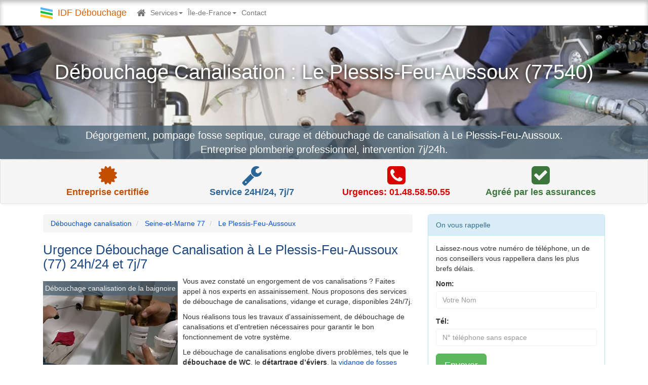

--- FILE ---
content_type: text/html; charset=UTF-8
request_url: https://www.idf-debouchage.fr/le-plessis-feu-aussoux.html
body_size: 11131
content:
<!DOCTYPE html>
<html lang="fr">
<head>
<meta charset="utf-8">
<meta name="viewport" content="width=device-width, initial-scale=1">
<title>N°1 Débouchage curage canalisation Le Plessis-Feu-Aussoux 77540</title>
<meta name="description" content="Entreprise de débouchage canalisation à Le Plessis-Feu-Aussoux (77540) intervient en urgence 24h/24 7j/7 pour déboucher WC (toilettes), évier ou baignoire bouchés.">
<link rel="canonical" href="https://www.idf-debouchage.fr/le-plessis-feu-aussoux.html" />
<link rel="stylesheet" href="css/nmmedia.min.css">
<link rel="stylesheet" href="font-awesome/css/font-awesome.min.css">
<link rel="shortcut icon" href="https://www.idf-debouchage.fr/ico/favicon.png" type="image/x-icon">
<link rel="apple-touch-icon" href="https://www.idf-debouchage.fr/ico/touch-icon-iphone.png">
<link rel="apple-touch-icon" sizes="72x72" href="https://www.idf-debouchage.fr/ico/touch-icon-ipad.png">
<link rel="apple-touch-icon" sizes="114x114" href="https://www.idf-debouchage.fr/ico/touch-icon-ipad-retina.png">
<meta property="og:title" content="N°1 Débouchage curage canalisation Le Plessis-Feu-Aussoux 77540">
<meta property="og:description" content="Entreprise de débouchage canalisation à Le Plessis-Feu-Aussoux (77540) intervient en urgence 24h/24 7j/7 pour déboucher WC (toilettes), évier ou baignoire bouchés.">
<meta property="og:site_name" content="IDF Débouchage canalisation">
<meta property="og:url" content="https://www.idf-debouchage.fr/le-plessis-feu-aussoux.html">
<meta property="og:image" content="https://www.idf-debouchage.fr/images/debouchage-baignoire.jpg">
<meta name="twitter:card" content="summary">
<meta property="twitter:url" content="https://www.idf-debouchage.fr/le-plessis-feu-aussoux.html">
<meta name="twitter:title" content="N°1 Débouchage curage canalisation Le Plessis-Feu-Aussoux 77540">
<meta name="twitter:description" content="Entreprise de débouchage canalisation à Le Plessis-Feu-Aussoux (77540) intervient en urgence 24h/24 7j/7 pour déboucher WC (toilettes), évier ou baignoire bouchés.">
<meta name="twitter:image" content="https://www.idf-debouchage.fr/images/debouchage-baignoire.jpg">
<meta name="geo.region" content="FR-77" />
<meta name="geo.placename" content="Le Plessis-Feu-Aussoux" />
<meta name="geo.position" content="48.715732;3.032086" />
<meta name="ICBM" content="48.715732,3.032086" />
<script type="application/ld+json">{"@context":"http://schema.org","@type":"LocalBusiness","name":"N°1 Débouchage curage canalisation Le Plessis-Feu-Aussoux 77540","address":{"@type":"PostalAddress","streetAddress":"Rue Le Plessis-Feu-Aussoux","addressLocality":"Le Plessis-Feu-Aussoux","addressRegion":"Île-de-France","postalCode":"77540"},"telePhone":" 01 48 58 50 55","openingHours":"Mo-Su 00:00 - 23:59","url":"https://www.idf-debouchage.fr/le-plessis-feu-aussoux.html","logo":"https://www.idf-debouchage.fr/images/logo.png","image":"https://www.idf-debouchage.fr/images/debouchage-canalisation-ile-de-france.png","priceRange":"à partir de 79€","aggregateRating":{"@type":"AggregateRating","ratingValue":"4,8","ratingCount":"474"}}</script>
<script async src="https://www.googletagmanager.com/gtag/js?id=G-2XTJ8M77X6"></script>
<script>
  window.dataLayer = window.dataLayer || [];
  function gtag(){dataLayer.push(arguments);}
  gtag('js', new Date());

  gtag('config', 'G-2XTJ8M77X6');
</script>
</head>
<body>
<nav class="navbar navbar-default navbar-fixed-top navbar-transparent">
  <div class="container">
    <div class="navbar-header">
      <button type="button" class="navbar-toggle" data-toggle="collapse" data-target="#myNavbar"> <span class="sr-only">Toggle navigation</span> <span class="icon-bar"></span> <span class="icon-bar"></span> <span class="icon-bar"></span> </button>
      <a id="logo" class="navbar-brand" href="/"><img src="images/logo.png" alt="IDF debouchage canalisation">IDF Débouchage</a></div>
    <div class="collapse navbar-collapse" id="myNavbar">
      <ul class="nav navbar-nav">
        <li><a title="Débouchage canalisation" href="/"><span class="fa fa-home fa-lg"><span class="sr-only">Debouchage canalisation</span></span></a></li>
        <li class="dropdown"> <a href="#" class="dropdown-toggle" data-toggle="dropdown">Services<b class="caret"></b></a>
          <ul class="dropdown-menu">
            <li><a href="/curage-canalisation.html">Curage canalisation</a></li>
            <li><a href="/deboucher-evier-baignoire.html">Débouchage evier baignoire</a></li>
            <li><a href="/deboucher-wc-toilette.html">Débouchage WC Paris & IDF</a></li>
            <li><a href="/vidange-fosse-septique.html">Vidange fosse septique</a></li>
            <li><a href="/prix-debouchage-canalisation.html">prix débouchage canalisation</a></li>
            <li><a href="/degazage-nettoyage-neutralisation-enlevement-cuve-fioul.html">Degazage enlèvement cuve fioul</a></li>
          </ul>
        </li>
        <li class="dropdown"> <a href="#" class="dropdown-toggle" data-toggle="dropdown">Île-de-France<b class="caret"></b></a>
          <ul class="dropdown-menu">
            <li class="dropdown-header">Région Île-de-France</li>
            <li><a href="/departement/paris.html">Débouchage canalisation Paris</a> </li>
            <li><a href="/departement/seine-et-marne.html">Déboucher canalisation Seine-et-Marne 77</a> </li>
            <li><a href="/departement/yvelines.html">Débouchage canalisation Yvelines 78</a> </li>
            <li><a href="/departement/essonne.html">Débouchage canalisation Essonne 91</a> </li>
            <li><a href="/departement/hauts-de-seine.html">Déboucher canalisation Hauts-de-Seine 92</a> </li>
            <li><a href="/departement/seine-saint-denis.html">Débouchage canalisation Seine-Saint-denis 93</a> </li>
            <li><a href="/departement/val-de-marne.html">Déboucher canalisation Val-de-Marne 94 </a> </li>
            <li><a href="/departement/valdoise.html">Débouchage canalisation Val-d'Oise 95</a> </li>
          </ul>
        </li>
        <li><a href="contact.html">Contact</a></li>
      </ul>
    </div>
  </div>
</nav>
<header class="sb-page-header banner-img">
  <h1 class="text-center">Débouchage Canalisation : Le Plessis-Feu-Aussoux (77540)</h1>
  <p class="text-center">Dégorgement, pompage fosse septique, curage et débouchage de canalisation à Le Plessis-Feu-Aussoux.<br>
    Entreprise plomberie professionnel, intervention 7j/24h.</p>
</header>
<div class="well">
  <div class="container text-center">
    <div class="col-sm-3 col-xs-6"> <span class="fa fa-certificate fa-3x text-cer"></span>
      <p class="text-cer"> Entreprise certifiée </p>
    </div>
    <div class="col-sm-3 col-xs-6"> <span class="fa fa-wrench fa-3x text-primary"></span>
      <p class="text-primary"> Service 24H/24, 7j/7 </p>
    </div>
    <div class="col-sm-3 col-xs-6"><a href="tel:0148585055"><span class="fa fa-phone-square fa-3x text-danger"></span></a>
      <p class="text-danger"> Urgences: 01.48.58.50.55</p>
    </div>
    <div class="col-sm-3 col-xs-6"> <span class="fa fa-check-square fa-3x text-success"></span>
      <p class="text-success"> Agréé par les assurances</p>
    </div>
  </div>
</div>
<div class="container">
  <div class="col-md-8 col-col-sm-8">
    <nav>
      <ol class="breadcrumb" itemscope itemtype="http://schema.org/BreadcrumbList">
        <li itemprop="itemListElement" itemscope
          itemtype="http://schema.org/ListItem"> <a itemprop="item" href="https://www.idf-debouchage.fr/"> <span itemprop="name">Débouchage canalisation</span></a>
          <meta itemprop="position" content="1" />
        </li>
        <li itemprop="itemListElement" itemscope
          itemtype="http://schema.org/ListItem"> <a itemprop="item" href="https://www.idf-debouchage.fr/departement/seine-et-marne.html"> <span itemprop="name">Seine-et-Marne 77</span></a>
          <meta itemprop="position" content="2" />
        </li>
        <li itemprop="itemListElement" itemscope
          itemtype="http://schema.org/ListItem"> <a itemprop="item" href="https://www.idf-debouchage.fr/le-plessis-feu-aussoux.html"> <span itemprop="name">Le Plessis-Feu-Aussoux</span></a>
          <meta itemprop="position" content="3" />
        </li>
      </ol>
    </nav>
    <h2>Urgence Débouchage Canalisation à Le Plessis-Feu-Aussoux (77) 24h/24 et 7j/7</h2>
    <div class="img_box">
      <figure><img class="img-left img-responsive" src="/images/debouchage-baignoire.jpg" alt="debouchage baignoire salle du bain" height="200" width="266">
        <figcaption class="thumbnail_legend">Débouchage canalisation de la baignoire</figcaption>
      </figure>
    </div>
      <p>Vous avez constaté un engorgement de vos canalisations ? Faites appel à nos experts en assainissement. Nous proposons des services de débouchage de canalisations, vidange et curage, disponibles 24h/7j.</p>
    <p>Nous réalisons tous les travaux d'assainissement, de débouchage de canalisations et d'entretien nécessaires pour garantir le bon fonctionnement de votre système.</p>
    <p>Le débouchage de canalisations englobe divers problèmes, tels que le <strong>débouchage de WC</strong>, le <strong>détartrage d’éviers</strong>, la <a href="/vidange-fosse-septique.html">vidange de fosses septiques</a> et le <strong>curage de baignoires</strong>, entre autres. Quel que soit le type d'obstruction, il est essentiel de faire appel à un plombier expérimenté. Un professionnel saura identifier la cause du problème et intervenir de manière efficace pour assurer le bon fonctionnement de vos installations sanitaires.</p>
      <p>Et vous avez de la chance, nous disposons justement d’une équipe de professionnels ! Disponible dans tous les quartiers de votre ville à Le Plessis-Feu-Aussoux (77540), nous intervenons très rapidement pour <strong>déboucher et pomper les canalisations bouchées</strong>, pour que vous puissiez retrouver l’usage total de votre salle de bain, baignoire, évier ou de vos toilettes. <strong>Services plomberie de débouchage de canalisations  à Le Plessis-Feu-Aussoux</strong> 24h/24 et 7j/7.</p>
    <h2>Travaux assainissement, Vidange fosse septique à Le Plessis-Feu-Aussoux</h2>
    <p>Grâce à nos nombreux professionnels, nous pouvons intervenir rapidement en moins de 30 minutes à Le Plessis-Feu-Aussoux (77540). Contactez-nous dès à présent pour prendre rendez-vous avec l’un de nos plombiers. Détaillez-nous vos besoins afin que nous puissions visualiser les grandes lignes du problème.</p>
    <p> Nous entamons un premier dialogue avec les solutions que nous proposons. C’est l’occasion de faire connaissance avec vous et, pour vous, de vérifier notre sérieux et notre professionnalisme.</p>
    <p>Cependant, un rendez-vous sera nécessaire pour évaluer pleinement l’ampleur du bouchage. </p>
    <p>Le spécialiste dépêché sur place, à Le Plessis-Feu-Aussoux, établit un <a href="/deboucher-wc-toilette.html">diagnostic de vos canalisations ou WC bouchés</a>, avant de vous proposer un devis. Si le tarif vous semble correct, le plombier n’a plus qu’à prendre le matériel dans son véhicule professionnel ! Il procède au débouchage, pompage et curage de vos canalisations pendant que vous vaquez à vos occupations personnelles.</p>
    <p>L’intervention est assez rapide et vous serez vite soulagé de retrouver l’usage de vos sanitaires.</p>
    <h3>Des astuces de prévention pour vos canalisations bouchées:</h3>
    <div class="img_box">
      <figure><img class="img-left img-responsive" src="/images/deboucher-toilette.jpg" alt="debouchage wc toilette" height="150" width="343" >
        <figcaption class="thumbnail_legend">Dépannage plombier débouchage wc bouchée</figcaption>
      </figure>
    </div>
    <p>Avant de repartir de votre domicile, notre expert se fera un plaisir de vous donner quelques conseils pour l’entretien régulier de vos canalisations. L’objectif est d’avoir à faire appel à nous le moins souvent possible ! Il ne faut pas attendre que les toilettes, l’évier, la baignoire ou la douche se bouche avant de réagir. Avec les bons produits, vous pouvez effectuer régulièrement un détartrage et conserver la bonne santé de vos systèmes d’évacuation. </p>
    <p> Mais notre plombier vous expliquera tout en détail. </p>
    <h3>Des tarifs en conformité avec les assureurs</h3>
    <p>Vous êtes assuré ? Alors c’est parfait ! Notre entreprise respecte parfaitement les tarifs en vigueur dans les assurances habitation. Notre devis correspond à la franchise et vous serez donc totalement remboursé, que ce soit pour un <strong><a href="/curage-canalisation.html">curage de canalisation</a></strong>,  un <strong>diagnostic assainissement</strong>, un <a href="/deboucher-evier-baignoire.html">débouchage d’évier</a>, un <strong>pompage de WC</strong>, une <strong><a href="/vidange-fosse-septique.html">vidange de fosse septique</a></strong> ou le désengorgement d’une baignoire.</p>
    <p>Notre entreprise de débouchage de canalisation intervient en urgence à Le Plessis-Feu-Aussoux (77540) du lundi au dimanche (7j/7 et 24h/24) sans frais de déplacement ni majoration.</p>
    <table class="table">
      <caption>
      Nos prix de débouchage de canalisation à Le Plessis-Feu-Aussoux.
      </caption>
      <thead>
        <tr>
          <th>Prestations</th>
          <th>Prix à partir de</th>
        </tr>
      </thead>
      <tbody>
        <tr class="info">
          <td>Débouchage canalisation manuel</td>
          <td>80€</td>
        </tr>
        <tr>
          <td>Débouchage par furet</td>
          <td>90€</td>
        </tr>
        <tr class="info">
          <td>Inspection vidéo de canalisation forfait passage caméra</td>
          <td>250€</td>
        </tr>
        <tr>
          <td>Débouchage de canalisation camion hydrocureur</td>
          <td>210€</td>
        </tr>
        <tr class="info">
          <td>Débouchage WC</td>
          <td>90€</td>
        </tr>
      </tbody>
    </table>
      <p>Votre canalisation est bouchée ? Appelez notre entreprise au 01 48 58 50 55 pour un débouchage rapide des canalisations, éviers, lavabos, douches, WC ou autres à Le Plessis-Feu-Aussoux. Nous intervenons en urgence, 24h/24 et 7j/7, à domicile ou dans vos locaux professionnels, pour un service rapide et fiable.</p>
    <p>Retrouvez tous nos <a href="/prix-debouchage-canalisation.html">tarifs de débouchage canalisation</a>. N'hésitez pas à demander une information, faire une demande de devis. Vous pouvez nous contacter par téléphone.</p>
  </div>
  <div class="col-md-4 col-sm-4">
    <div class="panel panel-info">
  <div class="panel-heading contact-title">On vous rappelle</div>
  <div class="panel-body">
    <div class="contact-wrap">
      <div class="status alert alert-success" style="display: none"> </div>
      <p>Laissez-nous votre numéro de téléphone, un de nos conseillers vous rappellera dans les plus brefs délais.</p>
      <div>
        <div id="sendmessage"> </div>
        <div id="errormessage"> </div>
        <div id="formulaire">
          <form id="callbackForm" method="post" class="rappelForm">
            <div class="form-group">
              <label for="nom">Nom:</label>
              <input type="text" name="nom" class="form-control" id="nom" placeholder="Votre Nom" data-rule="minlen:4" data-msg="Saisir minimum 4 caractères" />
              <div class="validation"> </div>
            </div>
            <div class="form-group">
              <label for="phone">Tél:</label>
              <input type="tel" name="phone" class="form-control" id="phone" placeholder="N° téléphone sans espace" data-rule="exactlen:10"  data-msg="Saisir uniquement 10 chiffres" />
              <div class="validation"> </div>
            </div>
            <div>
              <button type="submit" name="submit" class="btn btn-success btn-lg">Envoyer </button>
            </div>
          </form>
        </div>
      </div>
    </div>
  </div>
</div>
    <h3>IDF Débouchage Canalisation</h3>
    En tant que spécialiste des travaux d'assainissement, IDF Débouchage propose des services pour garantir le bon fonctionnement de vos canalisations. Nous effectuons le débouchage, le curage et le pompage, tout en assurant une inspection de vos conduites par vidéo pour détecter d'éventuels problèmes.
    </p>
    <p>Notre entreprise de plomberie, forte de son expertise, se consacre au débouchage de canalisations tant pour les particuliers que pour les professionnels à Le Plessis-Feu-Aussoux. Que ce soit pour votre domicile ou votre lieu de travail, nous intervenons rapidement et efficacement pour résoudre tous vos soucis de plomberie.</p>
    <div class="img_box">
      <figure><img class="img-left img-responsive" src="/images/debouchage-canalisation.jpg" alt="debouchage-canalisation" height="253" width="450">
        <figcaption class="thumbnail_legend">Débouchage canalisation 7j/7 24h/24</figcaption>
      </figure>
    </div>
  </div>
</div>
<footer class="bgfooter">
  <div class="container">
    <div class="row">
      <div class="col-sm-6">
            <p> © IDF <a href="/">Débouchage canalisation</a></p>
          <p>Déplacement gratuit</p>        
      </div>
      <div class="col-sm-6">
        <p>Spécialiste du débouchage rapide de canalisations.</p>
        <p>Entreprise de plomberie agréée assurances.</p>
      </div>
      <div class="mobileShow">
<a class="btn btn-lg btn-success" href="tel:0148585055"><svg xmlns="http://www.w3.org/2000/svg" width="16" height="16" fill="currentColor" class="bi bi-telephone-forward-fill" viewBox="0 0 16 16">
  <path fill-rule="evenodd" d="M1.885.511a1.745 1.745 0 0 1 2.61.163L6.29 2.98c.329.423.445.974.315 1.494l-.547 2.19a.678.678 0 0 0 .178.643l2.457 2.457a.678.678 0 0 0 .644.178l2.189-.547a1.745 1.745 0 0 1 1.494.315l2.306 1.794c.829.645.905 1.87.163 2.611l-1.034 1.034c-.74.74-1.846 1.065-2.877.702a18.634 18.634 0 0 1-7.01-4.42 18.634 18.634 0 0 1-4.42-7.009c-.362-1.03-.037-2.137.703-2.877L1.885.511zm10.761.135a.5.5 0 0 1 .708 0l2.5 2.5a.5.5 0 0 1 0 .708l-2.5 2.5a.5.5 0 0 1-.708-.708L14.293 4H9.5a.5.5 0 0 1 0-1h4.793l-1.647-1.646a.5.5 0 0 1 0-.708z"/>
</svg> Appeler</a>
</div>    </div>
    <div class="row hidden-xs">
      <hr class="line">
      <div class="col-md-12">
        <p class="text-center">Découvrez les villes où nous intervenons pour déboucher vos canalisations !</p>
        <div class="accordion-group">
          <div class="accordion-heading text-center"> <a class="accordion-toggle" data-toggle="collapse" data-parent="#accordion2" href="#collapseTwo"> <strong>
            Villes du departement Seine-et-Marne - 77            </strong> <i class="fa fa-chevron-down"></i> </a> </div>
          <div id="collapseTwo" class="accordion-body collapse">
            <div class="accordion-inner">
                            <ul class="list-inline navbar-link">
                <li> <a class="lien" href="../acheres-la-foret.html">Achères-la-Forêt</a></li> <li> <a class="lien" href="../amillis.html">Amillis</a></li> <li> <a class="lien" href="../amponville.html">Amponville</a></li> <li> <a class="lien" href="../andrezel.html">Andrezel</a></li> <li> <a class="lien" href="../annet-sur-marne.html">Annet-sur-Marne</a></li> <li> <a class="lien" href="../arbonne-la-foret.html">Arbonne-la-Forêt</a></li> <li> <a class="lien" href="../argentieres.html">Argentières</a></li> <li> <a class="lien" href="../armentieres-en-brie.html">Armentières-en-Brie</a></li> <li> <a class="lien" href="../arville.html">Arville</a></li> <li> <a class="lien" href="../aubepierre-ozouer-le-repos.html">Aubepierre-Ozouer-le-Repos</a></li> <li> <a class="lien" href="../aufferville.html">Aufferville</a></li> <li> <a class="lien" href="../augers-en-brie.html">Augers-en-Brie</a></li> <li> <a class="lien" href="../aulnoy.html">Aulnoy</a></li> <li> <a class="lien" href="../avon.html">Avon</a></li> <li> <a class="lien" href="../baby.html">Baby</a></li> <li> <a class="lien" href="../bagneaux-sur-loing.html">Bagneaux-sur-Loing</a></li> <li> <a class="lien" href="../bailly-romainvilliers.html">Bailly-Romainvilliers</a></li> <li> <a class="lien" href="../balloy.html">Balloy</a></li> <li> <a class="lien" href="../bannost-villegagnon.html">Bannost-Villegagnon</a></li> <li> <a class="lien" href="../barbey.html">Barbey</a></li> <li> <a class="lien" href="../barbizon.html">Barbizon</a></li> <li> <a class="lien" href="../barcy.html">Barcy</a></li> <li> <a class="lien" href="../bassevelle.html">Bassevelle</a></li> <li> <a class="lien" href="../bazoches-les-bray.html">Bazoches-lès-Bray</a></li> <li> <a class="lien" href="../beauchery-saint-martin.html">Beauchery-Saint-Martin</a></li> <li> <a class="lien" href="../beaumont-du-gatinais.html">Beaumont-du-Gâtinais</a></li> <li> <a class="lien" href="../beautheil.html">Beautheil</a></li> <li> <a class="lien" href="../beauvoir.html">Beauvoir</a></li> <li> <a class="lien" href="../bellot.html">Bellot</a></li> <li> <a class="lien" href="../bernay-vilbert.html">Bernay-Vilbert</a></li> <li> <a class="lien" href="../beton-bazoches.html">Beton-Bazoches</a></li> <li> <a class="lien" href="../bezalles.html">Bezalles</a></li> <li> <a class="lien" href="../blandy.html">Blandy</a></li> <li> <a class="lien" href="../blennes.html">Blennes</a></li> <li> <a class="lien" href="../bois-le-roi.html">Bois-le-Roi</a></li> <li> <a class="lien" href="../boisdon.html">Boisdon</a></li> <li> <a class="lien" href="../boissettes.html">Boissettes</a></li> <li> <a class="lien" href="../boissise-la-bertrand.html">Boissise-la-Bertrand</a></li> <li> <a class="lien" href="../Boissise-le-Roi.html">Boissise-le-Roi</a></li> <li> <a class="lien" href="../boissy-aux-cailles.html">Boissy-aux-Cailles</a></li> <li> <a class="lien" href="../boissy-le-chatel.html">Boissy-le-Châtel</a></li> <li> <a class="lien" href="../boitron.html">Boitron</a></li> <li> <a class="lien" href="../bombon.html">Bombon</a></li> <li> <a class="lien" href="../bougligny.html">Bougligny</a></li> <li> <a class="lien" href="../boulancourt.html">Boulancourt</a></li> <li> <a class="lien" href="../bouleurs.html">Bouleurs</a></li> <li> <a class="lien" href="../bourron-marlotte.html">Bourron-Marlotte</a></li> <li> <a class="lien" href="../boutigny.html">Boutigny</a></li> <li> <a class="lien" href="../bransles.html">Bransles</a></li> <li> <a class="lien" href="../bray-sur-seine.html">Bray-sur-Seine</a></li> <li> <a class="lien" href="../breau.html">Bréau</a></li> <li> <a class="lien" href="../brie-comte-robert.html">Brie-Comte-Robert</a></li> <li> <a class="lien" href="../burcy.html">Burcy</a></li> <li> <a class="lien" href="../bussieres.html">Bussières</a></li> <li> <a class="lien" href="../bussy-saint-georges.html">Bussy-Saint-Georges</a></li> <li> <a class="lien" href="../bussy-saint-martin.html">Bussy-Saint-Martin</a></li> <li> <a class="lien" href="../buthiers.html">Buthiers</a></li> <li> <a class="lien" href="../cannes-ecluse.html">Cannes-Écluse</a></li> <li> <a class="lien" href="../carnetin.html">Carnetin</a></li> <li> <a class="lien" href="../cely.html">Cély</a></li> <li> <a class="lien" href="../cerneux.html">Cerneux</a></li> <li> <a class="lien" href="../cesson.html">Cesson</a></li> <li> <a class="lien" href="../cessoy-en-montois.html">Cessoy-en-Montois</a></li> <li> <a class="lien" href="../chailly-en-biere.html">Chailly-en-Bière</a></li> <li> <a class="lien" href="../chailly-en-brie.html">Chailly-en-Brie</a></li> <li> <a class="lien" href="../chaintreaux.html">Chaintreaux</a></li> <li> <a class="lien" href="../chalautre-la-grande.html">Chalautre-la-Grande</a></li> <li> <a class="lien" href="../chalautre-la-petite.html">Chalautre-la-Petite</a></li> <li> <a class="lien" href="../chalifert.html">Chalifert</a></li> <li> <a class="lien" href="../chalmaison.html">Chalmaison</a></li> <li> <a class="lien" href="../chambry.html">Chambry</a></li> <li> <a class="lien" href="../chamigny.html">Chamigny</a></li> <li> <a class="lien" href="../champagne-sur-seine.html">Champagne-sur-Seine</a></li> <li> <a class="lien" href="../champcenest.html">Champcenest</a></li> <li> <a class="lien" href="../champdeuil.html">Champdeuil</a></li> <li> <a class="lien" href="../champeaux.html">Champeaux</a></li> <li> <a class="lien" href="../champs-sur-marne.html">Champs-sur-Marne</a></li> <li> <a class="lien" href="../changis-sur-marne.html">Changis-sur-Marne</a></li> <li> <a class="lien" href="../chanteloup-en-brie.html">Chanteloup-en-Brie</a></li> <li> <a class="lien" href="../charmentray.html">Charmentray</a></li> <li> <a class="lien" href="../charny.html">Charny</a></li> <li> <a class="lien" href="../chartrettes.html">Chartrettes</a></li> <li> <a class="lien" href="../chartronges.html">Chartronges</a></li> <li> <a class="lien" href="../chateau-landon.html">Château-Landon</a></li> <li> <a class="lien" href="../chateaubleau.html">Châteaubleau</a></li> <li> <a class="lien" href="../chatenay-sur-seine.html">Châtenay-sur-Seine</a></li> <li> <a class="lien" href="../chatenoy.html">Châtenoy</a></li> <li> <a class="lien" href="../chatillon-la-borde.html">Châtillon-la-Borde</a></li> <li> <a class="lien" href="../chatres.html">Châtres</a></li> <li> <a class="lien" href="../chauconin-neufmontiers.html">Chauconin-Neufmontiers</a></li> <li> <a class="lien" href="../chauffry.html">Chauffry</a></li> <li> <a class="lien" href="../chaumes-en-brie.html">Chaumes-en-Brie</a></li> <li> <a class="lien" href="../chelles.html">Chelles</a></li> <li> <a class="lien" href="../chenoise.html">Chenoise</a></li> <li> <a class="lien" href="../chenou.html">Chenou</a></li> <li> <a class="lien" href="../chessy.html">Chessy</a></li> <li> <a class="lien" href="../chevrainvilliers.html">Chevrainvilliers</a></li> <li> <a class="lien" href="../chevru.html">Chevru</a></li> <li> <a class="lien" href="../chevry-cossigny.html">Chevry-Cossigny</a></li> <li> <a class="lien" href="../chevry-en-sereine.html">Chevry-en-Sereine</a></li> <li> <a class="lien" href="../choisy-en-brie.html">Choisy-en-Brie</a></li> <li> <a class="lien" href="../citry.html">Citry</a></li> <li> <a class="lien" href="../claye-souilly.html">Claye-Souilly</a></li> <li> <a class="lien" href="../clos-fontaine.html">Clos-Fontaine</a></li> <li> <a class="lien" href="../cocherel.html">Cocherel</a></li> <li> <a class="lien" href="../collegien.html">Collégien</a></li> <li> <a class="lien" href="../combs-la-ville.html">Combs-la-Ville</a></li> <li> <a class="lien" href="../compans.html">Compans</a></li> <li> <a class="lien" href="../conches-sur-gondoire.html">Conches-sur-Gondoire</a></li> <li> <a class="lien" href="../conde-sainte-libiaire.html">Condé-Sainte-Libiaire</a></li> <li> <a class="lien" href="../congis-sur-therouanne.html">Congis-sur-Thérouanne</a></li> <li> <a class="lien" href="../coubert.html">Coubert</a></li> <li> <a class="lien" href="../couilly-pont-aux-dames.html">Couilly-Pont-aux-Dames</a></li> <li> <a class="lien" href="../coulombs-en-valois.html">Coulombs-en-Valois</a></li> <li> <a class="lien" href="../coulommes.html">Coulommes</a></li> <li> <a class="lien" href="../coulommiers.html">Coulommiers</a></li> <li> <a class="lien" href="../coupvray.html">Coupvray</a></li> <li> <a class="lien" href="../courcelles-en-bassee.html">Courcelles-en-Bassée</a></li> <li> <a class="lien" href="../courchamp.html">Courchamp</a></li> <li> <a class="lien" href="../courpalay.html">Courpalay</a></li> <li> <a class="lien" href="../courquetaine.html">Courquetaine</a></li> <li> <a class="lien" href="../courtacon.html">Courtacon</a></li> <li> <a class="lien" href="../courtomer.html">Courtomer</a></li> <li> <a class="lien" href="../courtry.html">Courtry</a></li> <li> <a class="lien" href="../coutencon.html">Coutençon</a></li> <li> <a class="lien" href="../coutevroult.html">Coutevroult</a></li> <li> <a class="lien" href="../crecy-la-chapelle.html">Crécy-la-Chapelle</a></li> <li> <a class="lien" href="../cregy-les-meaux.html">Crégy-lès-Meaux</a></li> <li> <a class="lien" href="../crevecoeur-en-brie.html">Crèvecœur-en-Brie</a></li> <li> <a class="lien" href="../crisenoy.html">Crisenoy</a></li> <li> <a class="lien" href="../croissy-beaubourg.html">Croissy-Beaubourg</a></li> <li> <a class="lien" href="../crouy-sur-ourcq.html">Crouy-sur-Ourcq</a></li> <li> <a class="lien" href="../cucharmoy.html">Cucharmoy</a></li> <li> <a class="lien" href="../cuisy.html">Cuisy</a></li> <li> <a class="lien" href="../dagny.html">Dagny</a></li> <li> <a class="lien" href="../dammarie-les-lys.html">Dammarie-lès-Lys</a></li> <li> <a class="lien" href="../dammartin-en-goele.html">Dammartin-en-Goële</a></li> <li> <a class="lien" href="../dammartin-sur-tigeaux.html">Dammartin-sur-Tigeaux</a></li> <li> <a class="lien" href="../dampmart.html">Dampmart</a></li> <li> <a class="lien" href="../darvault.html">Darvault</a></li> <li> <a class="lien" href="../dhuisy.html">Dhuisy</a></li> <li> <a class="lien" href="../diant.html">Diant</a></li> <li> <a class="lien" href="../donnemarie-dontilly.html">Donnemarie-Dontilly</a></li> <li> <a class="lien" href="../dormelles.html">Dormelles</a></li> <li> <a class="lien" href="../doue.html">Doue</a></li> <li> <a class="lien" href="../douy-la-ramee.html">Douy-la-Ramée</a></li> <li> <a class="lien" href="../echouboulains.html">Échouboulains</a></li> <li> <a class="lien" href="../egligny.html">Égligny</a></li> <li> <a class="lien" href="../egreville.html">Égreville</a></li> <li> <a class="lien" href="../emerainville.html">Émerainville</a></li> <li> <a class="lien" href="../episy.html">Épisy</a></li> <li> <a class="lien" href="../esbly.html">Esbly</a></li> <li> <a class="lien" href="../esmans.html">Esmans</a></li> <li> <a class="lien" href="../etrepilly.html">Étrépilly</a></li> <li> <a class="lien" href="../everly.html">Everly</a></li> <li> <a class="lien" href="../evry-gregy-sur-yerre.html">Évry-Grégy-sur-Yerre</a></li> <li> <a class="lien" href="../faremoutiers.html">Faremoutiers</a></li> <li> <a class="lien" href="../favieres.html">Favières</a></li> <li> <a class="lien" href="../fay-les-nemours.html">Faÿ-lès-Nemours</a></li> <li> <a class="lien" href="../fericy.html">Féricy</a></li> <li> <a class="lien" href="../ferolles-attilly.html">Férolles-Attilly</a></li> <li> <a class="lien" href="../ferrieres-en-brie.html">Ferrières-en-Brie</a></li> <li> <a class="lien" href="../flagy.html">Flagy</a></li> <li> <a class="lien" href="../fleury-en-biere.html">Fleury-en-Bière</a></li> <li> <a class="lien" href="../fontaine-fourches.html">Fontaine-Fourches</a></li> <li> <a class="lien" href="../fontaine-le-port.html">Fontaine-le-Port</a></li> <li> <a class="lien" href="../fontainebleau.html">Fontainebleau</a></li> <li> <a class="lien" href="../fontains.html">Fontains</a></li> <li> <a class="lien" href="../fontenailles.html">Fontenailles</a></li> <li> <a class="lien" href="../fontenay-tresigny.html">Fontenay-Trésigny</a></li> <li> <a class="lien" href="../forfry.html">Forfry</a></li> <li> <a class="lien" href="../forges.html">Forges</a></li> <li> <a class="lien" href="../fouju.html">Fouju</a></li> <li> <a class="lien" href="../fresnes-sur-marne.html">Fresnes-sur-Marne</a></li> <li> <a class="lien" href="../fretoy.html">Frétoy</a></li> <li> <a class="lien" href="../fromont.html">Fromont</a></li> <li> <a class="lien" href="../fublaines.html">Fublaines</a></li> <li> <a class="lien" href="../garentreville.html">Garentreville</a></li> <li> <a class="lien" href="../gastins.html">Gastins</a></li> <li> <a class="lien" href="../germigny-eveque.html">Germigny-l'Évêque</a></li> <li> <a class="lien" href="../germigny-sous-coulombs.html">Germigny-sous-Coulombs</a></li> <li> <a class="lien" href="../gesvres-le-chapitre.html">Gesvres-le-Chapitre</a></li> <li> <a class="lien" href="../giremoutiers.html">Giremoutiers</a></li> <li> <a class="lien" href="../gironville.html">Gironville</a></li> <li> <a class="lien" href="../gouaix.html">Gouaix</a></li> <li> <a class="lien" href="../gouvernes.html">Gouvernes</a></li> <li> <a class="lien" href="../grandpuits-bailly-carrois.html">Grandpuits-Bailly-Carrois</a></li> <li> <a class="lien" href="../gravon.html">Gravon</a></li> <li> <a class="lien" href="../gressy.html">Gressy</a></li> <li> <a class="lien" href="../gretz-armainvilliers.html">Gretz-Armainvilliers</a></li> <li> <a class="lien" href="../grez-sur-loing.html">Grez-sur-Loing</a></li> <li> <a class="lien" href="../grisy-suisnes.html">Grisy-Suisnes</a></li> <li> <a class="lien" href="../grisy-sur-seine.html">Grisy-sur-Seine</a></li> <li> <a class="lien" href="../guerard.html">Guérard</a></li> <li> <a class="lien" href="../guercheville.html">Guercheville</a></li> <li> <a class="lien" href="../guermantes.html">Guermantes</a></li> <li> <a class="lien" href="../guignes.html">Guignes</a></li> <li> <a class="lien" href="../gurcy-le-chatel.html">Gurcy-le-Châtel</a></li> <li> <a class="lien" href="../hautefeuille.html">Hautefeuille</a></li> <li> <a class="lien" href="../hericy.html">Héricy</a></li> <li> <a class="lien" href="../herme.html">Hermé</a></li> <li> <a class="lien" href="../hondevilliers.html">Hondevilliers</a></li> <li> <a class="lien" href="../ichy.html">Ichy</a></li> <li> <a class="lien" href="../isles-les-meldeuses.html">Isles-les-Meldeuses</a></li> <li> <a class="lien" href="../isles-les-villenoy.html">Isles-lès-Villenoy</a></li> <li> <a class="lien" href="../iverny.html">Iverny</a></li> <li> <a class="lien" href="../jablines.html">Jablines</a></li> <li> <a class="lien" href="../jaignes.html">Jaignes</a></li> <li> <a class="lien" href="../jaulnes.html">Jaulnes</a></li> <li> <a class="lien" href="../jossigny.html">Jossigny</a></li> <li> <a class="lien" href="../jouarre.html">Jouarre</a></li> <li> <a class="lien" href="../jouy-le-chatel.html">Jouy-le-Châtel</a></li> <li> <a class="lien" href="../jouy-sur-morin.html">Jouy-sur-Morin</a></li> <li> <a class="lien" href="../juilly.html">Juilly</a></li> <li> <a class="lien" href="../jutigny.html">Jutigny</a></li> <li> <a class="lien" href="../la-brosse-montceaux.html">La Brosse-Montceaux</a></li> <li> <a class="lien" href="../la-celle-sur-morin.html">La Celle-sur-Morin</a></li> <li> <a class="lien" href="../la-chapelle-gauthier.html">La Chapelle-Gauthier</a></li> <li> <a class="lien" href="../la-chapelle-iger.html">La Chapelle-Iger</a></li> <li> <a class="lien" href="../la-chapelle-la-reine.html">La Chapelle-la-Reine</a></li> <li> <a class="lien" href="../la-chapelle-moutils.html">La Chapelle-Moutils</a></li> <li> <a class="lien" href="../la-chapelle-rablais.html">La Chapelle-Rablais</a></li> <li> <a class="lien" href="../la-chapelle-saint-sulpice.html">La Chapelle-Saint-Sulpice</a></li> <li> <a class="lien" href="../la-croix-en-brie.html">La Croix-en-Brie</a></li> <li> <a class="lien" href="../la-ferte-gaucher.html">La Ferté-Gaucher</a></li> <li> <a class="lien" href="../la-ferte-sous-jouarre.html">La Ferté-sous-Jouarre</a></li> <li> <a class="lien" href="../la-genevraye.html">La Genevraye</a></li> <li> <a class="lien" href="../la-grande-paroisse.html">La Grande-Paroisse</a></li> <li> <a class="lien" href="../la-haute-maison.html">La Haute-Maison</a></li> <li> <a class="lien" href="../le-houssaye-en-brie.html">La Houssaye-en-Brie</a></li> <li> <a class="lien" href="../la-madeleine-sur-loing.html">La Madeleine-sur-Loing</a></li> <li> <a class="lien" href="../la-rochette.html">La Rochette</a></li> <li> <a class="lien" href="../la-tombe.html">La Tombe</a></li> <li> <a class="lien" href="../la-tretoire.html">La Trétoire</a></li> <li> <a class="lien" href="../lagny-sur-marne.html">Lagny-sur-Marne</a></li> <li> <a class="lien" href="../larchant.html">Larchant</a></li> <li> <a class="lien" href="../laval-en-brie.html">Laval-en-Brie</a></li> <li> <a class="lien" href="../le-chatelet-en-brie.html">Le Châtelet-en-Brie</a></li> <li> <a class="lien" href="../le-mee-sur-seine.html">Le Mée-sur-Seine</a></li> <li> <a class="lien" href="../le-mesnil-amelot.html">Le Mesnil-Amelot</a></li> <li> <a class="lien" href="../le-pin.html">Le Pin</a></li> <li> <a class="lien" href="../le-plessis-aux-bois.html">Le Plessis-aux-Bois</a></li> <li> <a class="lien" href="../le-plessis-feu-aussoux.html">Le Plessis-Feu-Aussoux</a></li> <li> <a class="lien" href="../le-plessis-eveque.html">Le Plessis-l'Évêque</a></li> <li> <a class="lien" href="../le-plessis-placy.html">Le Plessis-Placy</a></li> <li> <a class="lien" href="../le-vaudoue.html">Le Vaudoué</a></li> <li> <a class="lien" href="../lechelle.html">Léchelle</a></li> <li> <a class="lien" href="../les-chapelles-bourbon.html">Les Chapelles-Bourbon</a></li> <li> <a class="lien" href="../les-ecrennes.html">Les Écrennes</a></li> <li> <a class="lien" href="../les-marets.html">Les Marêts</a></li> <li> <a class="lien" href="../les-ormes-sur-voulzie.html">Les Ormes-sur-Voulzie</a></li> <li> <a class="lien" href="../lescherolles.html">Lescherolles</a></li> <li> <a class="lien" href="../lesches.html">Lesches</a></li> <li> <a class="lien" href="../lesigny.html">Lésigny</a></li> <li> <a class="lien" href="../leudon-en-brie.html">Leudon-en-Brie</a></li> <li> <a class="lien" href="../lieusaint.html">Lieusaint</a></li> <li> <a class="lien" href="../limoges-fourches.html">Limoges-Fourches</a></li> <li> <a class="lien" href="../lissy.html">Lissy</a></li> <li> <a class="lien" href="../liverdy-en-brie.html">Liverdy-en-Brie</a></li> <li> <a class="lien" href="../livry-sur-seine.html">Livry-sur-Seine</a></li> <li> <a class="lien" href="../lizines.html">Lizines</a></li> <li> <a class="lien" href="../lizy-sur-ourcq.html">Lizy-sur-Ourcq</a></li> <li> <a class="lien" href="../lognes.html">Lognes</a></li> <li> <a class="lien" href="../longperrier.html">Longperrier</a></li> <li> <a class="lien" href="../longueville.html">Longueville</a></li> <li> <a class="lien" href="../lorrez-le-bocage-preaux.html">Lorrez-le-Bocage-Préaux</a></li> <li> <a class="lien" href="../louan-villegruis-fontaine.html">Louan-Villegruis-Fontaine</a></li> <li> <a class="lien" href="../luisetaines.html">Luisetaines</a></li> <li> <a class="lien" href="../lumigny-nesles-ormeaux.html">Lumigny-Nesles-Ormeaux</a></li> <li> <a class="lien" href="../luzancy.html">Luzancy</a></li> <li> <a class="lien" href="../machault.html">Machault</a></li> <li> <a class="lien" href="../magny-le-hongre.html">Magny-le-Hongre</a></li> <li> <a class="lien" href="../maincy.html">Maincy</a></li> <li> <a class="lien" href="../maison-rouge.html">Maison-Rouge</a></li> <li> <a class="lien" href="../maisoncelles-en-brie.html">Maisoncelles-en-Brie</a></li> <li> <a class="lien" href="../maisoncelles-en-gatinais.html">Maisoncelles-en-Gâtinais</a></li> <li> <a class="lien" href="../marchemoret.html">Marchémoret</a></li> <li> <a class="lien" href="../marcilly.html">Marcilly</a></li> <li> <a class="lien" href="../mareuil-les-meaux.html">Mareuil-lès-Meaux</a></li> <li> <a class="lien" href="../marles-en-brie.html">Marles-en-Brie</a></li> <li> <a class="lien" href="../marolles-en-brie.html">Marolles-en-Brie</a></li> <li> <a class="lien" href="../marolles-sur-seine.html">Marolles-sur-Seine</a></li> <li> <a class="lien" href="../mary-sur-marne.html">Mary-sur-Marne</a></li> <li> <a class="lien" href="../mauperthuis.html">Mauperthuis</a></li> <li> <a class="lien" href="../mauregard.html">Mauregard</a></li> <li> <a class="lien" href="../may-en-multien.html">May-en-Multien</a></li> <li> <a class="lien" href="../meaux.html">Meaux</a></li> <li> <a class="lien" href="../meigneux.html">Meigneux</a></li> <li> <a class="lien" href="../meilleray.html">Meilleray</a></li> <li> <a class="lien" href="../melun.html">Melun</a></li> <li> <a class="lien" href="../melz-sur-seine.html">Melz-sur-Seine</a></li> <li> <a class="lien" href="../mery-sur-marne.html">Méry-sur-Marne</a></li> <li> <a class="lien" href="../messy.html">Messy</a></li> <li> <a class="lien" href="../misy-sur-yonne.html">Misy-sur-Yonne</a></li> <li> <a class="lien" href="../mitry-mory.html">Mitry-Mory</a></li> <li> <a class="lien" href="../moisenay.html">Moisenay</a></li> <li> <a class="lien" href="../moissy-cramayel.html">Moissy-Cramayel</a></li> <li> <a class="lien" href="../mondreville.html">Mondreville</a></li> <li> <a class="lien" href="../mons-en-montois.html">Mons-en-Montois</a></li> <li> <a class="lien" href="../montarlot.html">Montarlot</a></li> <li> <a class="lien" href="../montceaux-les-meaux.html">Montceaux-lès-Meaux</a></li> <li> <a class="lien" href="../montceaux-les-provins.html">Montceaux-lès-Provins</a></li> <li> <a class="lien" href="../montcourt-fromonville.html">Montcourt-Fromonville</a></li> <li> <a class="lien" href="../montdauphin.html">Montdauphin</a></li> <li> <a class="lien" href="../montenils.html">Montenils</a></li> <li> <a class="lien" href="../montereau-fault-yonne.html">Montereau-Fault-Yonne</a></li> <li> <a class="lien" href="../montereau-sur-le-jard.html">Montereau-sur-le-Jard</a></li> <li> <a class="lien" href="../montevrain.html">Montévrain</a></li> <li> <a class="lien" href="../montge-en-goele.html">Montgé-en-Goële</a></li> <li> <a class="lien" href="../monthyon.html">Monthyon</a></li> <li> <a class="lien" href="../montigny-le-guesdier.html">Montigny-le-Guesdier</a></li> <li> <a class="lien" href="../montigny-lencoup.html">Montigny-Lencoup</a></li> <li> <a class="lien" href="../montigny-sur-loing.html">Montigny-sur-Loing</a></li> <li> <a class="lien" href="../montmachoux.html">Montmachoux</a></li> <li> <a class="lien" href="../montolivet.html">Montolivet</a></li> <li> <a class="lien" href="../montry.html">Montry</a></li> <li> <a class="lien" href="../mormant.html">Mormant</a></li> <li> <a class="lien" href="../mortcerf.html">Mortcerf</a></li> <li> <a class="lien" href="../mortery.html">Mortery</a></li> <li> <a class="lien" href="../mouroux.html">Mouroux</a></li> <li> <a class="lien" href="../mousseaux-les-bray.html">Mousseaux-lès-Bray</a></li> <li> <a class="lien" href="../moussy-le-neuf.html">Moussy-le-Neuf</a></li> <li> <a class="lien" href="../moussy-le-vieux.html">Moussy-le-Vieux</a></li> <li> <a class="lien" href="../mouy-sur-seine.html">Mouy-sur-Seine</a></li> <li> <a class="lien" href="../nandy.html">Nandy</a></li> <li> <a class="lien" href="../nangis.html">Nangis</a></li> <li> <a class="lien" href="../nanteau-sur-essonne.html">Nanteau-sur-Essonne</a></li> <li> <a class="lien" href="../nanteau-sur-lunain.html">Nanteau-sur-Lunain</a></li> <li> <a class="lien" href="../nanteuil-les-meaux.html">Nanteuil-lès-Meaux</a></li> <li> <a class="lien" href="../nanteuil-sur-marne.html">Nanteuil-sur-Marne</a></li> <li> <a class="lien" href="../nantouillet.html">Nantouillet</a></li> <li> <a class="lien" href="../nemours.html">Nemours</a></li> <li> <a class="lien" href="../neufmoutiers-en-brie.html">Neufmoutiers-en-Brie</a></li> <li> <a class="lien" href="../noisiel.html">Noisiel</a></li> <li> <a class="lien" href="../noisy-rudignon.html">Noisy-Rudignon</a></li> <li> <a class="lien" href="../noisy-sur-ecole.html">Noisy-sur-École</a></li> <li> <a class="lien" href="../nonville.html">Nonville</a></li> <li> <a class="lien" href="../noyen-sur-seine.html">Noyen-sur-Seine</a></li> <li> <a class="lien" href="../obsonville.html">Obsonville</a></li> <li> <a class="lien" href="../ocquerre.html">Ocquerre</a></li> <li> <a class="lien" href="../oissery.html">Oissery</a></li> <li> <a class="lien" href="../orly-sur-Morin.html">Orly-sur-Morin</a></li> <li> <a class="lien" href="../ormesson.html">Ormesson</a></li> <li> <a class="lien" href="../orvanne.html">Orvanne</a></li> <li> <a class="lien" href="../othis.html">Othis</a></li> <li> <a class="lien" href="../ozoir-la-ferriere.html">Ozoir-la-Ferrière</a></li> <li> <a class="lien" href="../ozouer-le-voulgis.html">Ozouer-le-Voulgis</a></li> <li> <a class="lien" href="../paley.html">Paley</a></li> <li> <a class="lien" href="../pamfou.html">Pamfou</a></li> <li> <a class="lien" href="../paroy.html">Paroy</a></li> <li> <a class="lien" href="../passy-sur-seine.html">Passy-sur-Seine</a></li> <li> <a class="lien" href="../pecy.html">Pécy</a></li> <li> <a class="lien" href="../penchard.html">Penchard</a></li> <li> <a class="lien" href="../perthes.html">Perthes</a></li> <li> <a class="lien" href="../pezarches.html">Pézarches</a></li> <li> <a class="lien" href="../pierre-levee.html">Pierre-Levée</a></li> <li> <a class="lien" href="../brou-sur-chantereine.html">Pierrefitte-sur-Seine</a></li> <li> <a class="lien" href="../poigny.html">Poigny</a></li> <li> <a class="lien" href="../poincy.html">Poincy</a></li> <li> <a class="lien" href="../poligny.html">Poligny</a></li> <li> <a class="lien" href="../pommeuse.html">Pommeuse</a></li> <li> <a class="lien" href="../pomponne.html">Pomponne</a></li> <li> <a class="lien" href="../pontault-combault.html">Pontault-Combault</a></li> <li> <a class="lien" href="../pontcarre.html">Pontcarré</a></li> <li> <a class="lien" href="../precy-sur-marne.html">Précy-sur-Marne</a></li> <li> <a class="lien" href="../presles-en-brie.html">Presles-en-Brie</a></li> <li> <a class="lien" href="../pringy.html">Pringy</a></li> <li> <a class="lien" href="../provins.html">Provins</a></li> <li> <a class="lien" href="../puisieux.html">Puisieux</a></li> <li> <a class="lien" href="../quiers.html">Quiers</a></li> <li> <a class="lien" href="../quincy-voisins.html">Quincy-Voisins</a></li> <li> <a class="lien" href="../rampillon.html">Rampillon</a></li> <li> <a class="lien" href="../reau.html">Réau</a></li> <li> <a class="lien" href="../rebais.html">Rebais</a></li> <li> <a class="lien" href="../recloses.html">Recloses</a></li> <li> <a class="lien" href="../remauville.html">Remauville</a></li> <li> <a class="lien" href="../reuil-en-brie.html">Reuil-en-Brie</a></li> <li> <a class="lien" href="../roissy-en-brie.html">Roissy-en-Brie</a></li> <li> <a class="lien" href="../rouilly.html">Rouilly</a></li> <li> <a class="lien" href="../rouvres.html">Rouvres</a></li> <li> <a class="lien" href="../rozay-en-brie.html">Rozay-en-Brie</a></li> <li> <a class="lien" href="../rubelles.html">Rubelles</a></li> <li> <a class="lien" href="../rumont.html">Rumont</a></li> <li> <a class="lien" href="../rupereux.html">Rupéreux</a></li> <li> <a class="lien" href="../saacy-sur-marne.html">Saâcy-sur-Marne</a></li> <li> <a class="lien" href="../sablonnieres.html">Sablonnières</a></li> <li> <a class="lien" href="../saint-ange-le-viel.html">Saint-Ange-le-Viel</a></li> <li> <a class="lien" href="../saint-augustin.html">Saint-Augustin</a></li> <li> <a class="lien" href="../saint-barthelemy.html">Saint-Barthélemy</a></li> <li> <a class="lien" href="../saint-brice.html">Saint-Brice</a></li> <li> <a class="lien" href="../saint-cyr-sur-morin.html">Saint-Cyr-sur-Morin</a></li> <li> <a class="lien" href="../saint-denis-les-rebais.html">Saint-Denis-lès-Rebais</a></li> <li> <a class="lien" href="../saint-fargeau-ponthierry.html">Saint-Fargeau-Ponthierry</a></li> <li> <a class="lien" href="../saint-fiacre.html">Saint-Fiacre</a></li> <li> <a class="lien" href="../saint-germain-laval.html">Saint-Germain-Laval</a></li> <li> <a class="lien" href="../saint-germain-laxis.html">Saint-Germain-Laxis</a></li> <li> <a class="lien" href="../saint-germain-sous-doue.html">Saint-Germain-sous-Doue</a></li> <li> <a class="lien" href="../saint-germain-sur-ecole.html">Saint-Germain-sur-École</a></li> <li> <a class="lien" href="../saint-germain-sur-morin.html">Saint-Germain-sur-Morin</a></li> <li> <a class="lien" href="../saint-hilliers.html">Saint-Hilliers</a></li> <li> <a class="lien" href="../saint-jean-les-deux-jumeaux.html">Saint-Jean-les-Deux-Jumeaux</a></li> <li> <a class="lien" href="../saint-just-en-brie.html">Saint-Just-en-Brie</a></li> <li> <a class="lien" href="../saint-leger.html">Saint-Léger</a></li> <li> <a class="lien" href="../saint-loup-de-naud.html">Saint-Loup-de-Naud</a></li> <li> <a class="lien" href="../saint-mammes.html">Saint-Mammès</a></li> <li> <a class="lien" href="../saint-mard.html">Saint-Mard</a></li> <li> <a class="lien" href="../saint-mars-vieux-maisons.html">Saint-Mars-Vieux-Maisons</a></li> <li> <a class="lien" href="../saint-martin-des-champs.html">Saint-Martin-des-Champs</a></li> <li> <a class="lien" href="../saint-martin-du-boschet.html">Saint-Martin-du-Boschet</a></li> <li> <a class="lien" href="../saint-martin-en-biere.html">Saint-Martin-en-Bière</a></li> <li> <a class="lien" href="../saint-mery.html">Saint-Méry</a></li> <li> <a class="lien" href="../saint-mesmes.html">Saint-Mesmes</a></li> <li> <a class="lien" href="../saint-ouen-en-brie.html">Saint-Ouen-en-Brie</a></li> <li> <a class="lien" href="../saint-ouen-sur-morin.html">Saint-Ouen-sur-Morin</a></li> <li> <a class="lien" href="../saint-pathus.html">Saint-Pathus</a></li> <li> <a class="lien" href="../saint-pierre-les-nemours.html">Saint-Pierre-lès-Nemours</a></li> <li> <a class="lien" href="../saint-remy-la-vanne.html">Saint-Rémy-la-Vanne</a></li> <li> <a class="lien" href="../saint-sauveur-les-bray.html">Saint-Sauveur-lès-Bray</a></li> <li> <a class="lien" href="../saint-sauveur-sur-ecole.html">Saint-Sauveur-sur-École</a></li> <li> <a class="lien" href="../saint-simeon.html">Saint-Siméon</a></li> <li> <a class="lien" href="../saint-soupplets.html">Saint-Soupplets</a></li> <li> <a class="lien" href="../saint-thibault-des-vignes.html">Saint-Thibault-des-Vignes</a></li> <li> <a class="lien" href="../sainte-aulde.html">Sainte-Aulde</a></li> <li> <a class="lien" href="../sainte-colombe.html">Sainte-Colombe</a></li> <li> <a class="lien" href="../saints.html">Saints</a></li> <li> <a class="lien" href="../salins.html">Salins</a></li> <li> <a class="lien" href="../sammeron.html">Sammeron</a></li> <li> <a class="lien" href="../samois-sur-seine.html">Samois-sur-Seine</a></li> <li> <a class="lien" href="../samoreau.html">Samoreau</a></li> <li> <a class="lien" href="../sancy.html">Sancy</a></li> <li> <a class="lien" href="../sancy-les-provins.html">Sancy-lès-Provins</a></li> <li> <a class="lien" href="../savigny-le-temple.html">Savigny-le-Temple</a></li> <li> <a class="lien" href="../savins.html">Savins</a></li> <li> <a class="lien" href="../seine-port.html">Seine-Port</a></li> <li> <a class="lien" href="../sept-sorts.html">Sept-Sorts</a></li> <li> <a class="lien" href="../serris.html">Serris</a></li> <li> <a class="lien" href="../servon.html">Servon</a></li> <li> <a class="lien" href="../signy-signets.html">Signy-Signets</a></li> <li> <a class="lien" href="../sigy.html">Sigy</a></li> <li> <a class="lien" href="../sivry-courtry.html">Sivry-Courtry</a></li> <li> <a class="lien" href="../sognolles-en-montois.html">Sognolles-en-Montois</a></li> <li> <a class="lien" href="../soignolles-en-brie.html">Soignolles-en-Brie</a></li> <li> <a class="lien" href="../soisy-bouy.html">Soisy-Bouy</a></li> <li> <a class="lien" href="../solers.html">Solers</a></li> <li> <a class="lien" href="../souppes-sur-loing.html">Souppes-sur-Loing</a></li> <li> <a class="lien" href="../sourdun.html">Sourdun</a></li> <li> <a class="lien" href="../tancrou.html">Tancrou</a></li> <li> <a class="lien" href="../thenisy.html">Thénisy</a></li> <li> <a class="lien" href="../thieux.html">Thieux</a></li> <li> <a class="lien" href="../thomery.html">Thomery</a></li> <li> <a class="lien" href="../thorigny-sur-marne.html">Thorigny-sur-Marne</a></li> <li> <a class="lien" href="../thoury-ferottes.html">Thoury-Férottes</a></li> <li> <a class="lien" href="../tigeaux.html">Tigeaux</a></li> <li> <a class="lien" href="../torcy.html">Torcy</a></li> <li> <a class="lien" href="../touquin.html">Touquin</a></li> <li> <a class="lien" href="../tournan-en-brie.html">Tournan-en-Brie</a></li> <li> <a class="lien" href="../tousson.html">Tousson</a></li> <li> <a class="lien" href="../treuzy-levelay.html">Treuzy-Levelay</a></li> <li> <a class="lien" href="../trilbardou.html">Trilbardou</a></li> <li> <a class="lien" href="../trilport.html">Trilport</a></li> <li> <a class="lien" href="../trocy-en-multien.html">Trocy-en-Multien</a></li> <li> <a class="lien" href="../ury.html">Ury</a></li> <li> <a class="lien" href="../ussy-sur-marne.html">Ussy-sur-Marne</a></li> <li> <a class="lien" href="../vaires-sur-marne.html">Vaires-sur-Marne</a></li> <li> <a class="lien" href="../valence-en-brie.html">Valence-en-Brie</a></li> <li> <a class="lien" href="../vanville.html">Vanvillé</a></li> <li> <a class="lien" href="../varennes-sur-seine.html">Varennes-sur-Seine</a></li> <li> <a class="lien" href="../varreddes.html">Varreddes</a></li> <li> <a class="lien" href="../vaucourtois.html">Vaucourtois</a></li> <li> <a class="lien" href="../vaudoy-en-brie.html">Vaudoy-en-Brie</a></li> <li> <a class="lien" href="../vaux-le-penil.html">Vaux-le-Pénil</a></li> <li> <a class="lien" href="../vaux-sur-lunain.html">Vaux-sur-Lunain</a></li> <li> <a class="lien" href="../vendrest.html">Vendrest</a></li> <li> <a class="lien" href="../veneux-les-sablons.html">Veneux-les-Sablons</a></li> <li> <a class="lien" href="../verdelot.html">Verdelot</a></li> <li> <a class="lien" href="../verneuil-etang.html">Verneuil-l'Étang</a></li> <li> <a class="lien" href="../vernou-la-celle-sur-seine.html">Vernou-la-Celle-sur-Seine</a></li> <li> <a class="lien" href="../vert-saint-denis.html">Vert-Saint-Denis</a></li> <li> <a class="lien" href="../vieux-champagne.html">Vieux-Champagne</a></li> <li> <a class="lien" href="../vignely.html">Vignely</a></li> <li> <a class="lien" href="../ville-saint-jacques.html">Ville-Saint-Jacques</a></li> <li> <a class="lien" href="../villebeon.html">Villebéon</a></li> <li> <a class="lien" href="../villecerf.html">Villecerf</a></li> <li> <a class="lien" href="../villemarechal.html">Villemaréchal</a></li> <li> <a class="lien" href="../villemareuil.html">Villemareuil</a></li> <li> <a class="lien" href="../villemer.html">Villemer</a></li> <li> <a class="lien" href="../villenauxe-la-petite.html">Villenauxe-la-Petite</a></li> <li> <a class="lien" href="../villeneuve-le-comte.html">Villeneuve-le-Comte</a></li> <li> <a class="lien" href="../villeneuve-les-bordes.html">Villeneuve-les-Bordes</a></li> <li> <a class="lien" href="../villeneuve-saint-denis.html">Villeneuve-Saint-Denis</a></li> <li> <a class="lien" href="../villeneuve-sous-dammartin.html">Villeneuve-sous-Dammartin</a></li> <li> <a class="lien" href="../villeneuve-sur-bellot.html">Villeneuve-sur-Bellot</a></li> <li> <a class="lien" href="../villenoy.html">Villenoy</a></li> <li> <a class="lien" href="../villeparisis.html">Villeparisis</a></li> <li> <a class="lien" href="../villeroy.html">Villeroy</a></li> <li> <a class="lien" href="../villevaude.html">Villevaudé</a></li> <li> <a class="lien" href="../villiers-en-biere.html">Villiers-en-Bière</a></li> <li> <a class="lien" href="../villiers-saint-georges.html">Villiers-Saint-Georges</a></li> <li> <a class="lien" href="../villiers-sous-grez.html">Villiers-sous-Grez</a></li> <li> <a class="lien" href="../villiers-sur-morin.html">Villiers-sur-Morin</a></li> <li> <a class="lien" href="../villiers-sur-seine.html">Villiers-sur-Seine</a></li> <li> <a class="lien" href="../villuis.html">Villuis</a></li> <li> <a class="lien" href="../vimpelles.html">Vimpelles</a></li> <li> <a class="lien" href="../vinantes.html">Vinantes</a></li> <li> <a class="lien" href="../vincy-manoeuvre.html">Vincy-Manœuvre</a></li> <li> <a class="lien" href="../voinsles.html">Voinsles</a></li> <li> <a class="lien" href="../voisenon.html">Voisenon</a></li> <li> <a class="lien" href="../voulangis.html">Voulangis</a></li> <li> <a class="lien" href="../Voulton.html">Voulton</a></li> <li> <a class="lien" href="../voulx.html">Voulx</a></li> <li> <a class="lien" href="../vulaines-les-provins.html">Vulaines-lès-Provins</a></li> <li> <a class="lien" href="../vulaines-sur-seine.html">Vulaines-sur-Seine</a></li> <li> <a class="lien" href="../yebles.html">Yèbles</a></li>               </ul>
            </div>
          </div>
        </div>
      </div>
    </div>
  </div>
</footer>
<script src="js/jquery.3.3.1.js"></script> 
<script src="js/bootstrap.min.js"></script> 
<script src="/contactform/rappelform.js"></script>
</body>
</html>